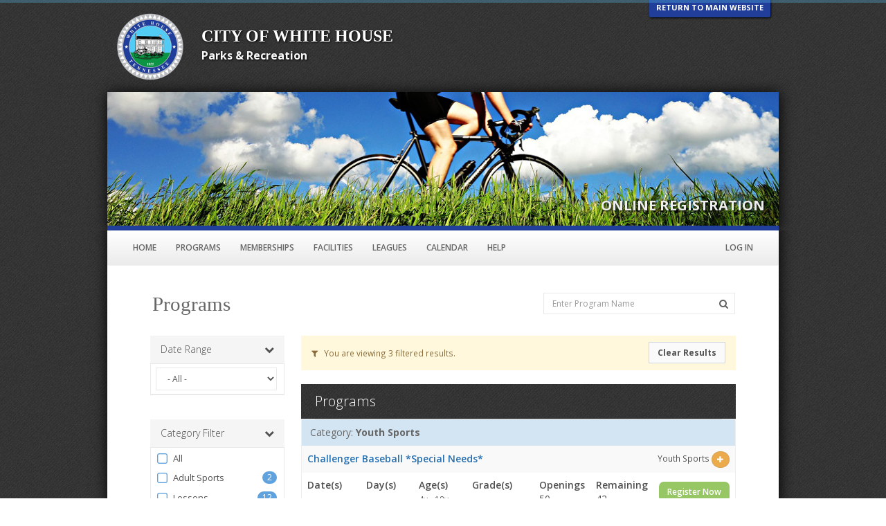

--- FILE ---
content_type: text/html; charset=utf-8
request_url: https://whparks.recdesk.com/Community/Program?category=11
body_size: 71669
content:
<!DOCTYPE html>
<html lang="en">
<head>
    <noscript>
        <meta http-equiv="refresh" content="0;url=/Community/Home/JavaScriptRequired">
    </noscript>

    <meta http-equiv="content-type" content="text/html; charset=UTF-8"><script type="text/javascript">window.NREUM||(NREUM={});NREUM.info = {"beacon":"bam.nr-data.net","errorBeacon":"bam.nr-data.net","licenseKey":"124e685bb6","applicationID":"171871940,171865490","transactionName":"NgBVY0RXDxACWhAPCw9KemF1GTERDF4WBwkiCllDRFkNDwZLSy8KBQBP","queueTime":0,"applicationTime":74,"agent":"","atts":""}</script><script type="text/javascript">(window.NREUM||(NREUM={})).init={ajax:{deny_list:["bam.nr-data.net"]},feature_flags:["soft_nav"]};(window.NREUM||(NREUM={})).loader_config={licenseKey:"124e685bb6",applicationID:"171871940",browserID:"171871961"};window.NREUM||(NREUM={}),__nr_require=function(t,e,n){function r(n){if(!e[n]){var i=e[n]={exports:{}};t[n][0].call(i.exports,function(e){var i=t[n][1][e];return r(i||e)},i,i.exports)}return e[n].exports}if("function"==typeof __nr_require)return __nr_require;for(var i=0;i<n.length;i++)r(n[i]);return r}({1:[function(t,e,n){function r(){}function i(t,e,n,r){return function(){return s.recordSupportability("API/"+e+"/called"),o(t+e,[u.now()].concat(c(arguments)),n?null:this,r),n?void 0:this}}var o=t("handle"),a=t(9),c=t(10),f=t("ee").get("tracer"),u=t("loader"),s=t(4),d=NREUM;"undefined"==typeof window.newrelic&&(newrelic=d);var p=["setPageViewName","setCustomAttribute","setErrorHandler","finished","addToTrace","inlineHit","addRelease"],l="api-",v=l+"ixn-";a(p,function(t,e){d[e]=i(l,e,!0,"api")}),d.addPageAction=i(l,"addPageAction",!0),d.setCurrentRouteName=i(l,"routeName",!0),e.exports=newrelic,d.interaction=function(){return(new r).get()};var m=r.prototype={createTracer:function(t,e){var n={},r=this,i="function"==typeof e;return o(v+"tracer",[u.now(),t,n],r),function(){if(f.emit((i?"":"no-")+"fn-start",[u.now(),r,i],n),i)try{return e.apply(this,arguments)}catch(t){throw f.emit("fn-err",[arguments,this,t],n),t}finally{f.emit("fn-end",[u.now()],n)}}}};a("actionText,setName,setAttribute,save,ignore,onEnd,getContext,end,get".split(","),function(t,e){m[e]=i(v,e)}),newrelic.noticeError=function(t,e){"string"==typeof t&&(t=new Error(t)),s.recordSupportability("API/noticeError/called"),o("err",[t,u.now(),!1,e])}},{}],2:[function(t,e,n){function r(t){if(NREUM.init){for(var e=NREUM.init,n=t.split("."),r=0;r<n.length-1;r++)if(e=e[n[r]],"object"!=typeof e)return;return e=e[n[n.length-1]]}}e.exports={getConfiguration:r}},{}],3:[function(t,e,n){var r=!1;try{var i=Object.defineProperty({},"passive",{get:function(){r=!0}});window.addEventListener("testPassive",null,i),window.removeEventListener("testPassive",null,i)}catch(o){}e.exports=function(t){return r?{passive:!0,capture:!!t}:!!t}},{}],4:[function(t,e,n){function r(t,e){var n=[a,t,{name:t},e];return o("storeMetric",n,null,"api"),n}function i(t,e){var n=[c,t,{name:t},e];return o("storeEventMetrics",n,null,"api"),n}var o=t("handle"),a="sm",c="cm";e.exports={constants:{SUPPORTABILITY_METRIC:a,CUSTOM_METRIC:c},recordSupportability:r,recordCustom:i}},{}],5:[function(t,e,n){function r(){return c.exists&&performance.now?Math.round(performance.now()):(o=Math.max((new Date).getTime(),o))-a}function i(){return o}var o=(new Date).getTime(),a=o,c=t(11);e.exports=r,e.exports.offset=a,e.exports.getLastTimestamp=i},{}],6:[function(t,e,n){function r(t,e){var n=t.getEntries();n.forEach(function(t){"first-paint"===t.name?l("timing",["fp",Math.floor(t.startTime)]):"first-contentful-paint"===t.name&&l("timing",["fcp",Math.floor(t.startTime)])})}function i(t,e){var n=t.getEntries();if(n.length>0){var r=n[n.length-1];if(u&&u<r.startTime)return;var i=[r],o=a({});o&&i.push(o),l("lcp",i)}}function o(t){t.getEntries().forEach(function(t){t.hadRecentInput||l("cls",[t])})}function a(t){var e=navigator.connection||navigator.mozConnection||navigator.webkitConnection;if(e)return e.type&&(t["net-type"]=e.type),e.effectiveType&&(t["net-etype"]=e.effectiveType),e.rtt&&(t["net-rtt"]=e.rtt),e.downlink&&(t["net-dlink"]=e.downlink),t}function c(t){if(t instanceof y&&!w){var e=Math.round(t.timeStamp),n={type:t.type};a(n),e<=v.now()?n.fid=v.now()-e:e>v.offset&&e<=Date.now()?(e-=v.offset,n.fid=v.now()-e):e=v.now(),w=!0,l("timing",["fi",e,n])}}function f(t){"hidden"===t&&(u=v.now(),l("pageHide",[u]))}if(!("init"in NREUM&&"page_view_timing"in NREUM.init&&"enabled"in NREUM.init.page_view_timing&&NREUM.init.page_view_timing.enabled===!1)){var u,s,d,p,l=t("handle"),v=t("loader"),m=t(8),g=t(3),y=NREUM.o.EV;if("PerformanceObserver"in window&&"function"==typeof window.PerformanceObserver){s=new PerformanceObserver(r);try{s.observe({entryTypes:["paint"]})}catch(h){}d=new PerformanceObserver(i);try{d.observe({entryTypes:["largest-contentful-paint"]})}catch(h){}p=new PerformanceObserver(o);try{p.observe({type:"layout-shift",buffered:!0})}catch(h){}}if("addEventListener"in document){var w=!1,b=["click","keydown","mousedown","pointerdown","touchstart"];b.forEach(function(t){document.addEventListener(t,c,g(!1))})}m(f)}},{}],7:[function(t,e,n){function r(t,e){if(!i)return!1;if(t!==i)return!1;if(!e)return!0;if(!o)return!1;for(var n=o.split("."),r=e.split("."),a=0;a<r.length;a++)if(r[a]!==n[a])return!1;return!0}var i=null,o=null,a=/Version\/(\S+)\s+Safari/;if(navigator.userAgent){var c=navigator.userAgent,f=c.match(a);f&&c.indexOf("Chrome")===-1&&c.indexOf("Chromium")===-1&&(i="Safari",o=f[1])}e.exports={agent:i,version:o,match:r}},{}],8:[function(t,e,n){function r(t){function e(){t(c&&document[c]?document[c]:document[o]?"hidden":"visible")}"addEventListener"in document&&a&&document.addEventListener(a,e,i(!1))}var i=t(3);e.exports=r;var o,a,c;"undefined"!=typeof document.hidden?(o="hidden",a="visibilitychange",c="visibilityState"):"undefined"!=typeof document.msHidden?(o="msHidden",a="msvisibilitychange"):"undefined"!=typeof document.webkitHidden&&(o="webkitHidden",a="webkitvisibilitychange",c="webkitVisibilityState")},{}],9:[function(t,e,n){function r(t,e){var n=[],r="",o=0;for(r in t)i.call(t,r)&&(n[o]=e(r,t[r]),o+=1);return n}var i=Object.prototype.hasOwnProperty;e.exports=r},{}],10:[function(t,e,n){function r(t,e,n){e||(e=0),"undefined"==typeof n&&(n=t?t.length:0);for(var r=-1,i=n-e||0,o=Array(i<0?0:i);++r<i;)o[r]=t[e+r];return o}e.exports=r},{}],11:[function(t,e,n){e.exports={exists:"undefined"!=typeof window.performance&&window.performance.timing&&"undefined"!=typeof window.performance.timing.navigationStart}},{}],ee:[function(t,e,n){function r(){}function i(t){function e(t){return t&&t instanceof r?t:t?u(t,f,a):a()}function n(n,r,i,o,a){if(a!==!1&&(a=!0),!l.aborted||o){t&&a&&t(n,r,i);for(var c=e(i),f=m(n),u=f.length,s=0;s<u;s++)f[s].apply(c,r);var p=d[w[n]];return p&&p.push([b,n,r,c]),c}}function o(t,e){h[t]=m(t).concat(e)}function v(t,e){var n=h[t];if(n)for(var r=0;r<n.length;r++)n[r]===e&&n.splice(r,1)}function m(t){return h[t]||[]}function g(t){return p[t]=p[t]||i(n)}function y(t,e){l.aborted||s(t,function(t,n){e=e||"feature",w[n]=e,e in d||(d[e]=[])})}var h={},w={},b={on:o,addEventListener:o,removeEventListener:v,emit:n,get:g,listeners:m,context:e,buffer:y,abort:c,aborted:!1};return b}function o(t){return u(t,f,a)}function a(){return new r}function c(){(d.api||d.feature)&&(l.aborted=!0,d=l.backlog={})}var f="nr@context",u=t("gos"),s=t(9),d={},p={},l=e.exports=i();e.exports.getOrSetContext=o,l.backlog=d},{}],gos:[function(t,e,n){function r(t,e,n){if(i.call(t,e))return t[e];var r=n();if(Object.defineProperty&&Object.keys)try{return Object.defineProperty(t,e,{value:r,writable:!0,enumerable:!1}),r}catch(o){}return t[e]=r,r}var i=Object.prototype.hasOwnProperty;e.exports=r},{}],handle:[function(t,e,n){function r(t,e,n,r){i.buffer([t],r),i.emit(t,e,n)}var i=t("ee").get("handle");e.exports=r,r.ee=i},{}],id:[function(t,e,n){function r(t){var e=typeof t;return!t||"object"!==e&&"function"!==e?-1:t===window?0:a(t,o,function(){return i++})}var i=1,o="nr@id",a=t("gos");e.exports=r},{}],loader:[function(t,e,n){function r(){if(!M++){var t=T.info=NREUM.info,e=m.getElementsByTagName("script")[0];if(setTimeout(u.abort,3e4),!(t&&t.licenseKey&&t.applicationID&&e))return u.abort();f(x,function(e,n){t[e]||(t[e]=n)});var n=a();c("mark",["onload",n+T.offset],null,"api"),c("timing",["load",n]);var r=m.createElement("script");0===t.agent.indexOf("http://")||0===t.agent.indexOf("https://")?r.src=t.agent:r.src=l+"://"+t.agent,e.parentNode.insertBefore(r,e)}}function i(){"complete"===m.readyState&&o()}function o(){c("mark",["domContent",a()+T.offset],null,"api")}var a=t(5),c=t("handle"),f=t(9),u=t("ee"),s=t(7),d=t(2),p=t(3),l=d.getConfiguration("ssl")===!1?"http":"https",v=window,m=v.document,g="addEventListener",y="attachEvent",h=v.XMLHttpRequest,w=h&&h.prototype,b=!1;NREUM.o={ST:setTimeout,SI:v.setImmediate,CT:clearTimeout,XHR:h,REQ:v.Request,EV:v.Event,PR:v.Promise,MO:v.MutationObserver};var E=""+location,x={beacon:"bam.nr-data.net",errorBeacon:"bam.nr-data.net",agent:"js-agent.newrelic.com/nr-1216.min.js"},O=h&&w&&w[g]&&!/CriOS/.test(navigator.userAgent),T=e.exports={offset:a.getLastTimestamp(),now:a,origin:E,features:{},xhrWrappable:O,userAgent:s,disabled:b};if(!b){t(1),t(6),m[g]?(m[g]("DOMContentLoaded",o,p(!1)),v[g]("load",r,p(!1))):(m[y]("onreadystatechange",i),v[y]("onload",r)),c("mark",["firstbyte",a.getLastTimestamp()],null,"api");var M=0}},{}],"wrap-function":[function(t,e,n){function r(t,e){function n(e,n,r,f,u){function nrWrapper(){var o,a,s,p;try{a=this,o=d(arguments),s="function"==typeof r?r(o,a):r||{}}catch(l){i([l,"",[o,a,f],s],t)}c(n+"start",[o,a,f],s,u);try{return p=e.apply(a,o)}catch(v){throw c(n+"err",[o,a,v],s,u),v}finally{c(n+"end",[o,a,p],s,u)}}return a(e)?e:(n||(n=""),nrWrapper[p]=e,o(e,nrWrapper,t),nrWrapper)}function r(t,e,r,i,o){r||(r="");var c,f,u,s="-"===r.charAt(0);for(u=0;u<e.length;u++)f=e[u],c=t[f],a(c)||(t[f]=n(c,s?f+r:r,i,f,o))}function c(n,r,o,a){if(!v||e){var c=v;v=!0;try{t.emit(n,r,o,e,a)}catch(f){i([f,n,r,o],t)}v=c}}return t||(t=s),n.inPlace=r,n.flag=p,n}function i(t,e){e||(e=s);try{e.emit("internal-error",t)}catch(n){}}function o(t,e,n){if(Object.defineProperty&&Object.keys)try{var r=Object.keys(t);return r.forEach(function(n){Object.defineProperty(e,n,{get:function(){return t[n]},set:function(e){return t[n]=e,e}})}),e}catch(o){i([o],n)}for(var a in t)l.call(t,a)&&(e[a]=t[a]);return e}function a(t){return!(t&&t instanceof Function&&t.apply&&!t[p])}function c(t,e){var n=e(t);return n[p]=t,o(t,n,s),n}function f(t,e,n){var r=t[e];t[e]=c(r,n)}function u(){for(var t=arguments.length,e=new Array(t),n=0;n<t;++n)e[n]=arguments[n];return e}var s=t("ee"),d=t(10),p="nr@original",l=Object.prototype.hasOwnProperty,v=!1;e.exports=r,e.exports.wrapFunction=c,e.exports.wrapInPlace=f,e.exports.argsToArray=u},{}]},{},["loader"]);</script>
    <meta name="viewport" content="width=device-width, initial-scale=1, maximum-scale=5">
    <title>Programs</title>

    <meta name="DESCRIPTION" content="">
    <meta name="KEYWORDS" content="">
    <meta name="GENERATOR" content="">
    <meta name="AUTHOR" content="RecDesk">
    <meta name="RESOURCE-TYPE" content="DOCUMENT">
    <meta name="DISTRIBUTION" content="GLOBAL">
    <meta name="ROBOTS" content="INDEX, FOLLOW">
    <meta name="REVISIT-AFTER" content="1 DAYS">
    <meta name="RATING" content="GENERAL">

    <link rel="shortcut icon" type="image/x-icon" href="/Community/Assets/images/favicon.ico">
    <!-- CSS -->
    <link rel="stylesheet" href="//code.jquery.com/ui/1.11.3/themes/smoothness/jquery-ui.css" />
    <link rel="stylesheet" href="/Community/Assets/nifty/css/bootstrap.min.css" />
    <link href="//fonts.googleapis.com/css?family=Open+Sans:300,400,600,700&amp;subset=latin" rel="stylesheet">
    <link href="/Community/Assets/nifty/css/nifty.min.css" rel="stylesheet">
    <link href="/Community/Assets/nifty/plugins/font-awesome/css/font-awesome.min.css" rel="stylesheet">
    <link href="/Community/Assets/nifty/plugins/animate-css/animate.min.css" rel="stylesheet">
    <link href="/Community/Assets/nifty/plugins/pace/pace.min.css" rel="stylesheet">
    <link href="/Community/Assets/nifty/plugins/switchery/switchery.min.css" rel="stylesheet">
    <link href="/Community/Assets/nifty/plugins/bootstrap-select/bootstrap-select.min.css" rel="stylesheet">
    <link href="/Community/Assets/nifty/plugins/bootstrap-datepicker/bootstrap-datepicker.css" rel="stylesheet">

    <script src="/Community/Assets/nifty/plugins/pace/pace.min.js"></script>
    <!--JavaScript-->
    
    <script src="/Community/Assets/nifty/js/jquery-3.3.1.min.js"></script>
    <script src="//code.jquery.com/ui/1.11.4/jquery-ui.min.js"></script>
    <script src="/Community/Assets/nifty/js/bootstrap.min.js"></script>
    <script src="/Community/Assets/nifty/plugins/bootstrap-datepicker/bootstrap-datepicker.js"></script>
    <script src="/Community/Assets/js/jquery.maskedinput.min.js"></script>
    <script src="/Community/Assets/nifty/plugins/fast-click/fastclick.min.js"></script>
    <script src="/Community/Assets/nifty/plugins/switchery/switchery.min.js"></script>
    <script src="/Community/Assets/nifty/plugins/bootstrap-select/bootstrap-select.min.js"></script>

    <!-- Common RecDesk CSS -->

    <link rel="stylesheet" href="/Community/Assets/css/template.css?v=1.7-012626" />
    <link rel="stylesheet" href="/Community/Assets/css/nifty-custom.css?v=1.7-012626" />

    <!-- RecDesk Custom JS -->
    <script src="/Community/Assets/js/RDCCommon.js?v=1.7-012626"></script>

        <link rel="stylesheet" href="/Community/Clients/whparks/custom.css?v=1.7-13" />



    <script src="/Community/Assets/js/polyfill/polyfill.min.js?v=1.7-012626"></script>
    <script src="/Community/Assets/js/focus-visible/focus-visible.js?v=1.7-012626"></script>
    

    
	<style>
		.filter-selected {
			font-weight: bold;
		}

		.table > tbody > .minor-row > td {
			font-size: 13px;
			border-top: none;
			padding: 1px;
		}
	</style>
    <script>

		$(document).ready(function () {
			filterPrograms();

			$(".txt-search").keyup(function () {
				$(".txt-search").val($(this).val());
			});

			$(".txt-search").keypress(function (e) {
				var code = e.keyCode || e.which;
				if (code == 13) {
					filterPrograms();
					return false;
				}
			});

			$(".filter-title").click(function () {
				$(".filter-toggle").slideToggle("slow");
			});

			$(".btn-submit").click(function () {
				filterPrograms();
			});

			$(".btn-clear").click(function (evt) {
				evt.preventDefault();
				$(".txt-search").val("");
				filterPrograms();
				$(this).parent().find(".txt-search").focus();
			});
		});

		// Ajax call
		function filterPrograms() {
			$(".loading").show();
			var filters = $("#data-filters").serializeObject();
			filters.Pagination = {
				CurrentPageIndex: 1,
				PageSize: $("#ResultsPerPage").val(),
				LoadMore: ($(window).width() < 768)
			};
			$.ajax({
				url: "/Community/Program/FilterPrograms",
				dataType: "html",
				contentType: "application/json; charset=utf-8",
				type: "POST",
				data: JSON.stringify(filters),
				success: function (data) {
					$("#data-list").html(data);
					$(".loading").hide();
				},
                error: function (exception) {
					if (exception.status == 401) {
						location.href = "/Community/Member/Login?redirect=" + rdEncodeURL(location);
					} else {
						alert("ERROR");
						$(".loading").hide();
					}
				}
			});
		}
    </script>


    <script>
		$(document).ready(function () {
			var method = "GET";
			if (method == "POST") $(this).blur();

			$("form").submit(function () {
				$("input[type=submit], button[type=submit]").attr("disabled", "disabled");
			});
		});
    </script>
</head>
<body>

        <div class="hidden-xs hidden-sm" role="banner">
            <div class="container" style="box-shadow: none; background: none;">
    <div class="row">
        <div class="col-md-6">
            <div style="padding: 15px 0;">
            <a href="/">
                <div class="logo-left" style="display: inline-block;">
                    <img src="/Community/Clients/whparks/images/logo.png" width="100px" style="margin-top: -30px" />
                </div>
                <div class="logo-right" style="display: inline-block; margin-top: 20px;">
                    <span class="org-name">
                    CITY OF WHITE HOUSE
                    </span>
                    <br/>
                    <span class="org-parks">Parks &amp; Recreation</span>    
                </div>
                
                
            </a>
            </div>
        </div>
        <div class="col-md-6">
            <div class="pull-right">
                <a href="http://www.cityofwhitehouse.com/parks" class="btm">RETURN TO MAIN WEBSITE</a>
                </div>
            
            <!--
                <div class="social-icons" style="float: right; right: 20px; top: 25px; position: absolute;">
                    <div class="follow-txt">FOLLOW US</div>
                    
                    <a href="https://www.facebook.com/" class="facebook" target="_blank"></a>
                    <a href="https://www.instagram.com/" class="instagram" target="_blank"></a>
                    <a href="https://twitter.com/" class="twitter" target="_blank"></a>
                </div>
                -->
        </div>
    </div>
</div>

<div class="container" style="position: relative; padding: 0; background: #27262a;">
            <div class="h-pic">
                ONLINE REGISTRATION
            </div>
</div>

<style>
.btm, .btm:hover {
    background: #213f9a;
    color: white;
    font-size: 11px;
    padding: 7px 10px;
    font-weight: bold;
    border-radius: 0 0 3px 3px;
    box-shadow: 1px 1px 3px #000;
}
.org-parks {
    color: #f9f9f9;
    font-size: 16px;

    text-shadow: 1px 1px 3px #000;
    font-weight: bold;
    margin-left: 20px;
}
.org-name {
    color: white;
    font-size: 24px;
    font-family: Times;
    text-transform: uppercase;
    text-shadow: 1px 1px 3px #000;
    font-weight: bold;
    margin-left: 20px;
}
.follow-txt {
    margin-bottom: 5px; 
    color: #aaa; 
    font-weight: bold; 
    font-size: 10px;
    text-shadow: 1px 1px 1px #333;
}

    .h-pic {
        height: 200px; 
        background: #f0f0f0 url(/Community/Clients/whparks/images/header.jpg) 0 0px no-repeat;
        /*position: absolute;
        top: 50px;*/
        width: 100%;
        z-index: 2;
        
        color: #eee;
        font-size: 20px;
        text-align: right;
        font-weight: bold;
        padding: 150px 20px 0 0;
        text-shadow: 1px 1px 3px #000;
        border-bottom: 7px solid #213f9a;
    }

</style>
        </div>



    <div id="container" class="effect mainnav-out footer-fixed">
<header id="navbar" class="header-member">
	<div id="navbar-container" class="boxed">

		<!--Logo & name-->
		<div class="navbar-header">
			<a href="/Community/" class="navbar-brand">
				<div class="panel panel-primary panel-colorful pull-left pad-all brand-icon-text" style="padding-left: 10px; padding-right: 10px" title="Node: RD-PROD-N16-3">rec</div>
				<!--<img src="~/Assets/images/rdlogonew400.png" alt="RecDesk" class="brand-icon">-->
				<div class="brand-title">
					<span class="brand-text">desk</span>
				</div>
			</a>

			<ul class="nav navbar-top-links pull-left">
				<li class="tgl-menu-btn visible-xs visible-sm" style="top: 0;">
					<a class="mainnav-toggle slide" href="#">
						<i class="fa fa-navicon fa-lg"></i>
					</a>
				</li>
			</ul>
		</div>

		<div class="navbar-content clearfix hidden-xs hidden-sm">
			<ul class="nav navbar-top-links pull-left">
					<li class="hidden-xs ">
						<a href="/Community/Home">Home</a>
					</li>
					<li class="hidden-xs dropdown active">
						<a href="/Community/Program" class="dropdown-toggle" data-toggle="dropdown">Programs</a>

						<div class="dropdown-menu dropdown-menu-sm with-arrow panel-default">
							<ul class="head-list">
								<li>
									<a href="/Community/Program">All
									</a>
								</li>
									<li>
										<a href="/Community/Program?category=2">
											<span class="badge badge-rd-main pull-right">2</span>
											Adult Sports
										</a>
									</li>
									<li>
										<a href="/Community/Program?category=18">
											<span class="badge badge-rd-main pull-right">12</span>
											Lessons
										</a>
									</li>
									<li>
										<a href="/Community/Program?category=12">
											<span class="badge badge-rd-main pull-right">3</span>
											Special Events
										</a>
									</li>
									<li>
										<a href="/Community/Program?category=14">
											<span class="badge badge-rd-main pull-right">1</span>
											Sponsorship Opportunity 
										</a>
									</li>
									<li>
										<a href="/Community/Program?category=11">
											<span class="badge badge-rd-main pull-right">3</span>
											Youth Sports 
										</a>
									</li>
							</ul>
						</div>
					</li>
					<li class='hidden-xs dropdown '>
						<a href="/Community/Membership" class="dropdown-toggle" data-toggle="dropdown">Memberships</a>
						<div class="dropdown-menu dropdown-menu-sm with-arrow panel-default">
							<ul class="head-list">
								<li>
									<a href="/Community/Membership">All
									</a>
								</li>
									<li>
										<a href="/Community/Membership?type=17">
											<span class="badge  badge-rd-main pull-right">4</span>
											Full Membership 
										</a>
									</li>
									<li>
										<a href="/Community/Membership?type=16">
											<span class="badge  badge-rd-main pull-right">12</span>
											Partial Membership
										</a>
									</li>
							</ul>
						</div>
					</li>
					<li class='hidden-xs dropdown '>
						<a href="/Community/Facility" class="dropdown-toggle" data-toggle="dropdown">Facilities</a>
						<div class="dropdown-menu dropdown-menu-sm with-arrow panel-default">
							<ul class="head-list">
								<li>
									<a href="/Community/Facility">All
									</a>
								</li>
									<li>
										<a href="/Community/Facility?type=4">
											<span class="badge  badge-rd-main pull-right">1</span>
											Auditorium 
										</a>
									</li>
									<li>
										<a href="/Community/Facility?type=1">
											<span class="badge  badge-rd-main pull-right">2</span>
											General
										</a>
									</li>
									<li>
										<a href="/Community/Facility?type=6">
											<span class="badge  badge-rd-main pull-right">4</span>
											Pavilion 
										</a>
									</li>
							</ul>
						</div>
					</li>
					<li class='hidden-xs dropdown '>
						<a href="/Community/League" class="dropdown-toggle" data-toggle="dropdown">Leagues</a>
						<div class="dropdown-menu dropdown-menu-sm with-arrow panel-default">
							<ul class="head-list">
								<li>
									<a href="/Community/League">Currently Running
									</a>
								</li>
									<li>
										<a href="/Community/League?category=Youth%20Sports">
											Youth Sports
										</a>
									</li>
							</ul>
						</div>
					</li>
					<li class="hidden-xs ">
						<a href="/Community/Calendar">Calendar</a>
					</li>
					<li class="hidden-xs ">
						<a href="/Community/Help">Help</a>
					</li>

			</ul>



			<ul class="nav navbar-top-links pull-right">
					<li >
						<a href="/Community/Member/Login">Log In</a>
					</li>
			</ul>


		</div>

	</div>

</header>

        <div class="boxed container" role="main">
            <div id="content-container">

                <div id="page-content">

                    


<form action="#" name="data-filters" method="post" id="data-filters">
	<div id="page-title" class="hidden-xs">
		<h1 class="page-header text-overflow">Programs</h1>

		<div class="searchbox hidden-xs">

			<div class="input-group">
				<input aria-label="Enter Program Name" class="txt-search form-control" id="ProgramName" name="ProgramName" placeholder="Enter Program Name" style="background-color: white !important;" type="text" value="" />
				<span class="input-group-btn">
					<button class="text-muted btn-submit" type="button" aria-label="Search Programs"><i class="fa fa-search"></i></button>
				</span>
			</div>
			<input id="Code" name="Code" type="hidden" value="" />

		</div>

	</div>

    <div id="page-body">
        <div class="row visible-xs">
            <div class="col-md-3">
                <div class="panel panel-rd-main" style="margin-right: 0;">
                    <div class="panel-heading">
                        <h3 class="panel-title">Programs</h3>
                    </div>
                </div>
            </div>
        </div>
        <div class="searchbox visible-xs-block" style="margin-bottom: 10px; margin-right: 0;">
            <div class="row">
                <div class="col-xs-12">
                    <div class="input-group" style="margin-right: -21px;">
                        <input class="txt-search form-control form-control-search" id="ProgramNameXS" name="ProgramNameXS" placeholder="Enter Program Name" type="text" value="" />
                        <span class="input-group-btn">
                            <button class="text-muted btn-clear" type="button"><i class="fa fa-times"></i></button>
                        </span>
                    </div>
                    <a class="btn btn-block btn-labeled rd-btn rd-btn-large fa fa-search btn-submit" style="margin-top: 5px;">Search
                    </a>
                </div>
            </div>
        </div>


        <div class="row">
            <div class="col-md-3">

                <div class="filter-container">
                    <div class="filter-xs-container visible-xs-block">
                        <div class="filter-title">
                            Filters<i class="fa fa-chevron-down pull-right"></i>&nbsp;
                        </div>
                    </div>

                    <div class="filter-toggle">

                        <style>
	.e-hidden {
		display: none;
	}

	.e-visible {
		display: block !important;
	}

	a.collapse-section {
		text-decoration: none;
	}
	
	.list-group.rd-filter-content .list-group-item,
	.rd-filter-content .textbox {
		padding: 5px 10px 5px 7px;
		border: none;
	}
		.list-group.rd-filter-content .list-group-item .form-checkbox {
			font-size: 13px;
		}
	.list-group.rd-filter-content,
	.rd-filter-content {
		border: 1px solid #e9e9e9;
		border-bottom-width: 2px;
	}
	.rd-filter-sub-items {
		border-bottom: 1px solid #e9e9e9;
		border-top: 2px solid #e9e9e9;
	}
</style>

<div class="panel-group accordion rd-filter-title" id="accordion-DateRange">
	<div class="panel panel-rd-filter">

		<div class="panel-heading">
			<h4 class="panel-title">
					<a class="rd-filter-header" data-parent="#accordion" data-toggle="collapse" href="#panel-collapse-DateRange" aria-expanded="true">
						Date Range
						<div class="pull-right">
							<i class="fa fa-chevron-down"></i>
						</div>
					</a>
			</h4>

		</div>
	</div>

	<div class="rd-filter-content collapse in" id="panel-collapse-DateRange" style="background: white;">
		<div class="textbox">
			<select class="form-control input-md filter-dropdown" name="DateRangeSelection" id="e-DateRange-selection">
				<option value="">- All -</option>
				<option value="this_week" >This Week</option>
				<option value="next_week" >Next Week</option>
				<option value="next_two_weeks" >Next Two Weeks</option>
				<option value="pick" >Pick Dates</option>
			</select>
		</div>	
		<div class="date-selection" style="display: none;">
			<div class="textbox">
				<div class="input-group">
					<span class="input-group-addon"><i class="fa fa-calendar"></i></span>
					<input type="text" class="form-control input-md filter-textbox datepicker" name="DateRangeFrom" id="e-DateRange-from" 
						autocomplete="off" value=""
						placeholder="From"/>
				</div>
			</div>
			<div class="textbox">
				<div class="input-group">
					<span class="input-group-addon"><i class="fa fa-calendar"></i></span>
					<input type="text" class="form-control input-md filter-textbox datepicker" name="DateRangeTo" id="e-DateRange-to" 
						autocomplete="off" value=""
						placeholder="To"/>
				</div>

			</div>
		</div>
	</div>
	 <script>
	     $(document).ready(function () {
	         var inputName = "DateRange";
	         $("#e-" + inputName + "-selection").change(function () {
	             dateSelectionChanged(inputName)
	         });

	         // only when value is cleared out - otherwise it gets fired 3 times
	         $("#e-" + inputName + "-to").on("change", function () {
	             if ($(this).val() == "")
	                 window["filterPrograms"]();
	         });
	         $("#e-" + inputName + "-from").on("change", function () {
	             if ($(this).val() == "")
	                 window["filterPrograms"]();
	         });

	         // this only gets fired when there is a valid date
	         $("#e-" + inputName + "-to").on("changeDate", function () {
	             window["filterPrograms"]();
	         });
	         $("#e-" + inputName + "-from").on("changeDate", function () {
	             window["filterPrograms"]();
	         });
	     });

	     if (typeof dateSelectionChanged !== "function") {
	         function dateSelectionChanged(inputName) {
	             var el = $("#e-" + inputName + "-selection");
	             var newVal = el.val();
	             if (newVal == "pick") {
	                 // show date picks
	                 el.closest(".rd-filter-content").find(".date-selection").css("display", "block");
	             } else {
	                 // hide date picks
	                 el.closest(".rd-filter-content").find(".date-selection").css("display", "none");
	                 el.closest(".rd-filter-content").find(".datepicker").val("");
	                 window["filterPrograms"]();
	             }
	         }
	     }
	 </script>
</div>

<script>


    $(document).ready(function () {


        $(".e-show-DateRange").click(function () {
            if ($(this).html() == "Show more") {
                $(".e-DateRange").addClass("e-visible");
                $(this).html("Show less");
            } else {
                $(".e-DateRange").removeClass("e-visible");
                $(this).html("Show more");
            }
        });

        $("input[name='DateRange']").click(function () {
            if ($(this).attr("type") == "text" || $(this).attr("type") == "number") return; // only for checkboxes
            // Uncheck all if filter only allows one option selected at the time
            if ($(this).data("unique") != null && $(this).data("unique").toLowerCase() == "true") {
                $("input[name='DateRange']").prop('checked', false)
					.parent('label')
                    .removeClass('active');
                $(this).prop('checked', true)
					.parent('label')
                    .addClass('active');
            }

            if ($(this).attr("id") == "e-all-DateRange" || $("input[name='DateRange']:checked").length == 0) {
                $("input[name='DateRange']:not(#e-all-DateRange)")
                    .prop('checked', false)
                    .parent('label')
                    .removeClass('active');
                $("#e-all-DateRange")
                    .prop('checked', true)
                    .parent('label')
                    .addClass('active');

                // Hide sub elements
                $("#panel-collapse-DateRange .rd-filter-sub-items").css("display", "none");

                // Uncheck sub elements
                $("#panel-collapse-DateRange .rd-filter-sub-items input[name='']")
						.prop("checked", false)
						.parent('label')
						.removeClass('active');
            } else {
                $("#e-all-DateRange")
					.prop('checked', false)
					.parent('label')
					.removeClass('active');

                // Show/hide sub elements
                $(this).closest(".e-item-container").find(".sub-items-DateRange").css("display", $(this).prop("checked") ? "block" : "none");

                // Uncheck sub elements if option was uncheched
                if ($(this).prop("checked") === false) {
                    $(this).closest(".e-item-container").find(".rd-filter-sub-items input[name='']")
						.prop("checked", false)
						.parent('label')
						.removeClass('active');
                }
            }
            window["filterPrograms"]();
        });

        $("input[name='']").click(function () {
            window["filterPrograms"]();
        });

    });
</script>



                        <style>
	.e-hidden {
		display: none;
	}

	.e-visible {
		display: block !important;
	}

	a.collapse-section {
		text-decoration: none;
	}
	
	.list-group.rd-filter-content .list-group-item,
	.rd-filter-content .textbox {
		padding: 5px 10px 5px 7px;
		border: none;
	}
		.list-group.rd-filter-content .list-group-item .form-checkbox {
			font-size: 13px;
		}
	.list-group.rd-filter-content,
	.rd-filter-content {
		border: 1px solid #e9e9e9;
		border-bottom-width: 2px;
	}
	.rd-filter-sub-items {
		border-bottom: 1px solid #e9e9e9;
		border-top: 2px solid #e9e9e9;
	}
</style>

<div class="panel-group accordion rd-filter-title" id="accordion-ProgramType">
	<div class="panel panel-rd-filter">

		<div class="panel-heading">
			<h4 class="panel-title">
					<a class="rd-filter-header" data-parent="#accordion" data-toggle="collapse" href="#panel-collapse-ProgramType" aria-expanded="true">
						Category Filter
						<div class="pull-right">
							<i class="fa fa-chevron-down"></i>
						</div>
					</a>
			</h4>

		</div>
	</div>

	<div class="list-group rd-filter-content collapse in" id="panel-collapse-ProgramType">

			<label class="list-group-item">
				<label class="form-checkbox form-icon form-primary form-text active">
					<input type="checkbox" value="0" name="ProgramType" id="e-all-ProgramType"  data-unique="False" />
					All
				</label>
			</label>

			<span class="e-item-container">
				<label class="list-group-item  e-ProgramType">
<span class='badge badge-primary'>2</span>
					<label class="form-item form-checkbox form-icon form-primary form-text text-overflow" style="display: inherit;" title="Adult Sports">
							<input type="checkbox" value="2" name="ProgramType"  data-unique="False" />

						Adult Sports
					</label>
				</label>
	  
			</span>
			<span class="e-item-container">
				<label class="list-group-item  e-ProgramType">
<span class='badge badge-primary'>12</span>
					<label class="form-item form-checkbox form-icon form-primary form-text text-overflow" style="display: inherit;" title="Lessons">
							<input type="checkbox" value="18" name="ProgramType"  data-unique="False" />

						Lessons
					</label>
				</label>
	  
			</span>
			<span class="e-item-container">
				<label class="list-group-item  e-ProgramType">
<span class='badge badge-primary'>3</span>
					<label class="form-item form-checkbox form-icon form-primary form-text text-overflow" style="display: inherit;" title="Special Events">
							<input type="checkbox" value="12" name="ProgramType"  data-unique="False" />

						Special Events
					</label>
				</label>
	  
			</span>
			<span class="e-item-container">
				<label class="list-group-item  e-ProgramType">
<span class='badge badge-primary'>1</span>
					<label class="form-item form-checkbox form-icon form-primary form-text text-overflow" style="display: inherit;" title="Sponsorship Opportunity ">
							<input type="checkbox" value="14" name="ProgramType"  data-unique="False" />

						Sponsorship Opportunity 
					</label>
				</label>
	  
			</span>
			<span class="e-item-container">
				<label class="list-group-item  e-ProgramType">
<span class='badge badge-primary'>3</span>
					<label class="form-item form-checkbox form-icon form-primary form-text text-overflow" style="display: inherit;" title="Youth Sports ">
							<input type="checkbox" value="11" name="ProgramType" checked data-unique="False" />

						Youth Sports 
					</label>
				</label>
	  
			</span>


	</div>
</div>

<script>


    $(document).ready(function () {


        $(".e-show-ProgramType").click(function () {
            if ($(this).html() == "Show more") {
                $(".e-ProgramType").addClass("e-visible");
                $(this).html("Show less");
            } else {
                $(".e-ProgramType").removeClass("e-visible");
                $(this).html("Show more");
            }
        });

        $("input[name='ProgramType']").click(function () {
            if ($(this).attr("type") == "text" || $(this).attr("type") == "number") return; // only for checkboxes
            // Uncheck all if filter only allows one option selected at the time
            if ($(this).data("unique") != null && $(this).data("unique").toLowerCase() == "true") {
                $("input[name='ProgramType']").prop('checked', false)
					.parent('label')
                    .removeClass('active');
                $(this).prop('checked', true)
					.parent('label')
                    .addClass('active');
            }

            if ($(this).attr("id") == "e-all-ProgramType" || $("input[name='ProgramType']:checked").length == 0) {
                $("input[name='ProgramType']:not(#e-all-ProgramType)")
                    .prop('checked', false)
                    .parent('label')
                    .removeClass('active');
                $("#e-all-ProgramType")
                    .prop('checked', true)
                    .parent('label')
                    .addClass('active');

                // Hide sub elements
                $("#panel-collapse-ProgramType .rd-filter-sub-items").css("display", "none");

                // Uncheck sub elements
                $("#panel-collapse-ProgramType .rd-filter-sub-items input[name='ProgramSubType']")
						.prop("checked", false)
						.parent('label')
						.removeClass('active');
            } else {
                $("#e-all-ProgramType")
					.prop('checked', false)
					.parent('label')
					.removeClass('active');

                // Show/hide sub elements
                $(this).closest(".e-item-container").find(".sub-items-ProgramType").css("display", $(this).prop("checked") ? "block" : "none");

                // Uncheck sub elements if option was uncheched
                if ($(this).prop("checked") === false) {
                    $(this).closest(".e-item-container").find(".rd-filter-sub-items input[name='ProgramSubType']")
						.prop("checked", false)
						.parent('label')
						.removeClass('active');
                }
            }
            window["filterPrograms"]();
        });

        $("input[name='ProgramSubType']").click(function () {
            window["filterPrograms"]();
        });

    });
</script>



                        <style>
	.e-hidden {
		display: none;
	}

	.e-visible {
		display: block !important;
	}

	a.collapse-section {
		text-decoration: none;
	}
	
	.list-group.rd-filter-content .list-group-item,
	.rd-filter-content .textbox {
		padding: 5px 10px 5px 7px;
		border: none;
	}
		.list-group.rd-filter-content .list-group-item .form-checkbox {
			font-size: 13px;
		}
	.list-group.rd-filter-content,
	.rd-filter-content {
		border: 1px solid #e9e9e9;
		border-bottom-width: 2px;
	}
	.rd-filter-sub-items {
		border-bottom: 1px solid #e9e9e9;
		border-top: 2px solid #e9e9e9;
	}
</style>

<div class="panel-group accordion rd-filter-title" id="accordion-Age">
	<div class="panel panel-rd-filter">

		<div class="panel-heading">
			<h4 class="panel-title">
					<a class="rd-filter-header" data-parent="#accordion" data-toggle="collapse" href="#panel-collapse-Age" aria-expanded="true">
						Registrant Age
						<div class="pull-right">
							<i class="fa fa-chevron-down"></i>
						</div>
					</a>
			</h4>

		</div>
	</div>

        <div class="list-group rd-filter-content collapse in" id="panel-collapse-Age">
            <div class="list-group-item">
                <label for="e-Age">Age (years)</label>
                <input type="number" min="0" max="120" class="form-control input-md filter-textbox" name="Age" id="e-Age" autocomplete="off" value="" />
            </div>
		</div>
        <script>
            $(document).ready(function () {
                var inputName = "Age";
                
            	// Try to filter when number changes
            	var inputTimer;
            	$("#e-" + inputName).on("change", function () {
            		clearTimeout(inputTimer);
            		inputTimer = setTimeout(function () {
            			window["filterPrograms"]();
					}, 300);
                });

                // input type="number" also allows + sign (107 and 187), - sign (109 and 189), and  "e" (69)
                $("#e-" + inputName).on("keydown", function (e) {
                	if (e.keyCode === 69 || e.keyCode === 107 || e.keyCode === 187 || e.keyCode === 109 || e.keyCode === 189 ||
						(e.key === "." || e.keyCode === 190))
                        return false;
                });

                // Try to filter when pressing enter
                $("#e-" + inputName).on("keyup", function (e) {
                	if (e.key === 'Enter' || e.keyCode === 13) {
                		clearTimeout(inputTimer);
                		inputTimer = setTimeout(function () {
                			window["filterPrograms"]();
            		}, 300);
                    }
                });
            });
        </script>
</div>

<script>


    $(document).ready(function () {


        $(".e-show-Age").click(function () {
            if ($(this).html() == "Show more") {
                $(".e-Age").addClass("e-visible");
                $(this).html("Show less");
            } else {
                $(".e-Age").removeClass("e-visible");
                $(this).html("Show more");
            }
        });

        $("input[name='Age']").click(function () {
            if ($(this).attr("type") == "text" || $(this).attr("type") == "number") return; // only for checkboxes
            // Uncheck all if filter only allows one option selected at the time
            if ($(this).data("unique") != null && $(this).data("unique").toLowerCase() == "true") {
                $("input[name='Age']").prop('checked', false)
					.parent('label')
                    .removeClass('active');
                $(this).prop('checked', true)
					.parent('label')
                    .addClass('active');
            }

            if ($(this).attr("id") == "e-all-Age" || $("input[name='Age']:checked").length == 0) {
                $("input[name='Age']:not(#e-all-Age)")
                    .prop('checked', false)
                    .parent('label')
                    .removeClass('active');
                $("#e-all-Age")
                    .prop('checked', true)
                    .parent('label')
                    .addClass('active');

                // Hide sub elements
                $("#panel-collapse-Age .rd-filter-sub-items").css("display", "none");

                // Uncheck sub elements
                $("#panel-collapse-Age .rd-filter-sub-items input[name='']")
						.prop("checked", false)
						.parent('label')
						.removeClass('active');
            } else {
                $("#e-all-Age")
					.prop('checked', false)
					.parent('label')
					.removeClass('active');

                // Show/hide sub elements
                $(this).closest(".e-item-container").find(".sub-items-Age").css("display", $(this).prop("checked") ? "block" : "none");

                // Uncheck sub elements if option was uncheched
                if ($(this).prop("checked") === false) {
                    $(this).closest(".e-item-container").find(".rd-filter-sub-items input[name='']")
						.prop("checked", false)
						.parent('label')
						.removeClass('active');
                }
            }
            window["filterPrograms"]();
        });

        $("input[name='']").click(function () {
            window["filterPrograms"]();
        });

    });
</script>



                        <style>
	.e-hidden {
		display: none;
	}

	.e-visible {
		display: block !important;
	}

	a.collapse-section {
		text-decoration: none;
	}
	
	.list-group.rd-filter-content .list-group-item,
	.rd-filter-content .textbox {
		padding: 5px 10px 5px 7px;
		border: none;
	}
		.list-group.rd-filter-content .list-group-item .form-checkbox {
			font-size: 13px;
		}
	.list-group.rd-filter-content,
	.rd-filter-content {
		border: 1px solid #e9e9e9;
		border-bottom-width: 2px;
	}
	.rd-filter-sub-items {
		border-bottom: 1px solid #e9e9e9;
		border-top: 2px solid #e9e9e9;
	}
</style>

<div class="panel-group accordion rd-filter-title" id="accordion-Facility">
	<div class="panel panel-rd-filter">

		<div class="panel-heading">
			<h4 class="panel-title">
					<a class="rd-filter-header" data-parent="#accordion" data-toggle="collapse" href="#panel-collapse-Facility" aria-expanded="true">
						Location Filter
						<div class="pull-right">
							<i class="fa fa-chevron-down"></i>
						</div>
					</a>
			</h4>

		</div>
	</div>

	<div class="list-group rd-filter-content collapse in" id="panel-collapse-Facility">

			<label class="list-group-item">
				<label class="form-checkbox form-icon form-primary form-text active">
					<input type="checkbox" value="0" name="Facility" id="e-all-Facility" checked data-unique="False" />
					All
				</label>
			</label>



	</div>
</div>

<script>


    $(document).ready(function () {


        $(".e-show-Facility").click(function () {
            if ($(this).html() == "Show more") {
                $(".e-Facility").addClass("e-visible");
                $(this).html("Show less");
            } else {
                $(".e-Facility").removeClass("e-visible");
                $(this).html("Show more");
            }
        });

        $("input[name='Facility']").click(function () {
            if ($(this).attr("type") == "text" || $(this).attr("type") == "number") return; // only for checkboxes
            // Uncheck all if filter only allows one option selected at the time
            if ($(this).data("unique") != null && $(this).data("unique").toLowerCase() == "true") {
                $("input[name='Facility']").prop('checked', false)
					.parent('label')
                    .removeClass('active');
                $(this).prop('checked', true)
					.parent('label')
                    .addClass('active');
            }

            if ($(this).attr("id") == "e-all-Facility" || $("input[name='Facility']:checked").length == 0) {
                $("input[name='Facility']:not(#e-all-Facility)")
                    .prop('checked', false)
                    .parent('label')
                    .removeClass('active');
                $("#e-all-Facility")
                    .prop('checked', true)
                    .parent('label')
                    .addClass('active');

                // Hide sub elements
                $("#panel-collapse-Facility .rd-filter-sub-items").css("display", "none");

                // Uncheck sub elements
                $("#panel-collapse-Facility .rd-filter-sub-items input[name='']")
						.prop("checked", false)
						.parent('label')
						.removeClass('active');
            } else {
                $("#e-all-Facility")
					.prop('checked', false)
					.parent('label')
					.removeClass('active');

                // Show/hide sub elements
                $(this).closest(".e-item-container").find(".sub-items-Facility").css("display", $(this).prop("checked") ? "block" : "none");

                // Uncheck sub elements if option was uncheched
                if ($(this).prop("checked") === false) {
                    $(this).closest(".e-item-container").find(".rd-filter-sub-items input[name='']")
						.prop("checked", false)
						.parent('label')
						.removeClass('active');
                }
            }
            window["filterPrograms"]();
        });

        $("input[name='']").click(function () {
            window["filterPrograms"]();
        });

    });
</script>



                        <style>
	.e-hidden {
		display: none;
	}

	.e-visible {
		display: block !important;
	}

	a.collapse-section {
		text-decoration: none;
	}
	
	.list-group.rd-filter-content .list-group-item,
	.rd-filter-content .textbox {
		padding: 5px 10px 5px 7px;
		border: none;
	}
		.list-group.rd-filter-content .list-group-item .form-checkbox {
			font-size: 13px;
		}
	.list-group.rd-filter-content,
	.rd-filter-content {
		border: 1px solid #e9e9e9;
		border-bottom-width: 2px;
	}
	.rd-filter-sub-items {
		border-bottom: 1px solid #e9e9e9;
		border-top: 2px solid #e9e9e9;
	}
</style>

<div class="panel-group accordion rd-filter-title" id="accordion-Days">
	<div class="panel panel-rd-filter">

		<div class="panel-heading">
			<h4 class="panel-title">
					<a class="rd-filter-header" data-parent="#accordion" data-toggle="collapse" href="#panel-collapse-Days" aria-expanded="true">
						Days
						<div class="pull-right">
							<i class="fa fa-chevron-down"></i>
						</div>
					</a>
			</h4>

		</div>
	</div>

	<div class="list-group rd-filter-content collapse in" id="panel-collapse-Days">

			<label class="list-group-item">
				<label class="form-checkbox form-icon form-primary form-text active">
					<input type="checkbox" value="0" name="Days" id="e-all-Days" checked data-unique="False" />
					All
				</label>
			</label>

			<span class="e-item-container">
				<label class="list-group-item  e-Days">

					<label class="form-item form-checkbox form-icon form-primary form-text text-overflow" style="display: inherit;" title="Sunday">
							<input type="checkbox" value="1" name="Days"  data-unique="False" />

						Sunday
					</label>
				</label>
	  
			</span>
			<span class="e-item-container">
				<label class="list-group-item  e-Days">

					<label class="form-item form-checkbox form-icon form-primary form-text text-overflow" style="display: inherit;" title="Monday">
							<input type="checkbox" value="2" name="Days"  data-unique="False" />

						Monday
					</label>
				</label>
	  
			</span>
			<span class="e-item-container">
				<label class="list-group-item  e-Days">

					<label class="form-item form-checkbox form-icon form-primary form-text text-overflow" style="display: inherit;" title="Tuesday">
							<input type="checkbox" value="3" name="Days"  data-unique="False" />

						Tuesday
					</label>
				</label>
	  
			</span>
			<span class="e-item-container">
				<label class="list-group-item  e-Days">

					<label class="form-item form-checkbox form-icon form-primary form-text text-overflow" style="display: inherit;" title="Wednesday">
							<input type="checkbox" value="4" name="Days"  data-unique="False" />

						Wednesday
					</label>
				</label>
	  
			</span>
			<span class="e-item-container">
				<label class="list-group-item  e-Days">

					<label class="form-item form-checkbox form-icon form-primary form-text text-overflow" style="display: inherit;" title="Thursday">
							<input type="checkbox" value="5" name="Days"  data-unique="False" />

						Thursday
					</label>
				</label>
	  
			</span>
			<span class="e-item-container">
				<label class="list-group-item  e-Days">

					<label class="form-item form-checkbox form-icon form-primary form-text text-overflow" style="display: inherit;" title="Friday">
							<input type="checkbox" value="6" name="Days"  data-unique="False" />

						Friday
					</label>
				</label>
	  
			</span>
			<span class="e-item-container">
				<label class="list-group-item  e-Days">

					<label class="form-item form-checkbox form-icon form-primary form-text text-overflow" style="display: inherit;" title="Saturday">
							<input type="checkbox" value="7" name="Days"  data-unique="False" />

						Saturday
					</label>
				</label>
	  
			</span>


	</div>
</div>

<script>


    $(document).ready(function () {


        $(".e-show-Days").click(function () {
            if ($(this).html() == "Show more") {
                $(".e-Days").addClass("e-visible");
                $(this).html("Show less");
            } else {
                $(".e-Days").removeClass("e-visible");
                $(this).html("Show more");
            }
        });

        $("input[name='Days']").click(function () {
            if ($(this).attr("type") == "text" || $(this).attr("type") == "number") return; // only for checkboxes
            // Uncheck all if filter only allows one option selected at the time
            if ($(this).data("unique") != null && $(this).data("unique").toLowerCase() == "true") {
                $("input[name='Days']").prop('checked', false)
					.parent('label')
                    .removeClass('active');
                $(this).prop('checked', true)
					.parent('label')
                    .addClass('active');
            }

            if ($(this).attr("id") == "e-all-Days" || $("input[name='Days']:checked").length == 0) {
                $("input[name='Days']:not(#e-all-Days)")
                    .prop('checked', false)
                    .parent('label')
                    .removeClass('active');
                $("#e-all-Days")
                    .prop('checked', true)
                    .parent('label')
                    .addClass('active');

                // Hide sub elements
                $("#panel-collapse-Days .rd-filter-sub-items").css("display", "none");

                // Uncheck sub elements
                $("#panel-collapse-Days .rd-filter-sub-items input[name='']")
						.prop("checked", false)
						.parent('label')
						.removeClass('active');
            } else {
                $("#e-all-Days")
					.prop('checked', false)
					.parent('label')
					.removeClass('active');

                // Show/hide sub elements
                $(this).closest(".e-item-container").find(".sub-items-Days").css("display", $(this).prop("checked") ? "block" : "none");

                // Uncheck sub elements if option was uncheched
                if ($(this).prop("checked") === false) {
                    $(this).closest(".e-item-container").find(".rd-filter-sub-items input[name='']")
						.prop("checked", false)
						.parent('label')
						.removeClass('active');
                }
            }
            window["filterPrograms"]();
        });

        $("input[name='']").click(function () {
            window["filterPrograms"]();
        });

    });
</script>

                    </div>
                </div>

            </div>


            <div class="col-md-9">
                
                

                <div id="data-list">
                    
    <p class="alert alert-info" style="background: #fff8dc; color: #8a6d3b; padding-right: 15px;">
        <small>
            <i class="fa fa-filter"></i>&nbsp;&nbsp;
            You are viewing 0 filtered results.
            <a href="/Community/Program/ClearFilters" class="btn btn-default pull-right" style="margin-top: -6px; font-weight: bold;">Clear Results</a>
        </small>
    </p>


<div class="panel panel-rd-main">
    <div class="panel-heading hidden-xs">
        <h3 class="panel-title">Programs</h3>
    </div>

    <div class="results">
        <div class="loading">
            <div class="loading-bg text-center">
                <i class="fa fa-spinner fa-spin"></i>&nbsp;&nbsp;<span>Loading...</span>
            </div>
        </div>

        <table class="table table-vcenter mar-no">
            <tbody>


            </tbody>
        </table>

            <div class="text-center" style="font-size: 100px; color: #f0f0f0; margin-bottom: 20px;">
                <i class="fa fa-search"></i>
                <div class="text-thin" style="font-size: 30px; text-shadow: 1px 1px #f0f0f0; color: #ddd;">No results found</div>
            </div>
            <div class="text-center pad-btm">
                <a href="/Community/Program" class="text-primary text-semibold" style="font-size: 14px; opacity: 0.8;">Reset filters</a>
            </div>
    </div>
</div>

<script>
	$(document).ready(function () {
		$('.btn-waitlist').click(function () {
			var program_id = $(this).data('program-id');
			var household_id = $(this).data('household-id');

			if (household_id == "") {
				location.href = "/Community/Member/Login?redirect=" + rdEncodeURL(location);
				return;
			}

			$.ajax({
				url: "/Community/Program/WaitList",
				dataType: "html",
				contentType: "application/json; charset=utf-8",
				type: "POST",
				data: JSON.stringify({ programId: program_id, householdId: household_id }),
				success: function (data) {
					$("#waitlist-modal").html(data);
					$('#waitlist-modal').modal('show');
				},
                error: function (exception) {
					if (exception.status == 401) {
						location.href = "/Community/Member/Login?redirect=" + rdEncodeURL(location);
					} else {
						alert("Couldn't load wait list form");
					}
				}
			});
		});
	});
</script>

<div class="modal fade" id="waitlist-modal" tabindex="-1" role="dialog" aria-labelledby="modalLabel"></div>

<script>
	$(document).ready(function () {
		$(".rd-btn-pre-cart-plus").click(function () {
			addToPreCart($(this).data("type"), $(this).data("id"), $(this).data("description"));
			// change colors
			$(this).closest("tr").addClass("rd-item-selected")
				.next().addClass("rd-item-selected-info")
				.next().addClass("rd-item-selected-info");
			$(this).closest("tr").find(".rd-btn-pre-cart-minus").css("display", "inline-block");
			$(this).css("display", "none");

			// if it is in a modal (calendar)
			var isModal = $(this).closest(".modal-footer").length > 0;
			if (isModal)
				$(this).closest(".modal-footer").find(".rd-btn-pre-cart-minus").css("display", "inline-block");
		});

		$(".rd-btn-pre-cart-minus").click(function () {
			removeFromPreCart($(this).data("type"), $(this).data("id"), $(this).data("description"));
			// change colors
			$(this).closest("tr").removeClass("rd-item-selected")
				.next().removeClass("rd-item-selected-info")
				.next().removeClass("rd-item-selected-info");
			$(this).closest("tr").find(".rd-btn-pre-cart-plus").css("display", "inline-block");
			$(this).css("display", "none");

			// if it is in a modal (calendar)
			var isModal = $(this).closest(".modal-footer").length > 0;
			if (isModal)
				$(this).closest(".modal-footer").find(".rd-btn-pre-cart-plus").css("display", "inline-block");
		});

		
	});

	// This function should be available from ALL item lists
	function addToPreCart(type, id, description) {
		if (type == null || id == null || description == null) {
			alert("Error: Can't add to pre cart");
			return;
		}

		$.ajax({
			url: "/Community/PreCart/AddToPreCart",
			dataType: "json",
			contentType: "application/json; charset=utf-8",
			type: "POST",
			data: JSON.stringify({ Type: type, Id: id, Description: description }),
			success: function (data) {
				renderPreCart(data);
			},
			error: function () {
				alert("Couldn't add to pre cart. Please try again later");
			}
		});
	}

	function removeFromPreCart(type, id, description) {
		if (type == null || id == null || description == null) {
			alert("Error: Can't remove from pre cart");
			return;
		}

		$.ajax({
			url: "/Community/PreCart/RemoveFromPreCart",
			dataType: "json",
			contentType: "application/json; charset=utf-8",
			type: "POST",
			data: JSON.stringify({ Type: type, Id: id, Description: description }),
			success: function (data) {
				renderPreCart(data);
			},
			error: function () {
				alert("Couldn't remove from pre cart. Please try again later");
			}
		});
	}
</script>



                </div>
                
                 

            </div>
        </div>

    </div>

</form>




                </div>
            </div>

<div class="visible-xs visible-sm">
	<nav id="mainnav-container">
		<div id="mainnav">

			<!--Menu-->
			<!--================================-->
			<div id="mainnav-menu-wrap">
				<div class="nano has-scrollbar">
					<div class="nano-content" tabindex="0" style="right: -17px;">
						<ul id="mainnav-menu" class="list-group">

							<!--Menu list item-->

							<!-- Home (always visible on mobile) -->
							<li class=''>
								<a href="/Community/Home">
									<i class="fa fa-home"></i>
									<span class="menu-title" style="font-weight: 600; color: #fff">Home
									</span>
								</a>
							</li>
							<li class="list-divider"></li>

								<li class='active-sub'>
									<a href="#">
										<i class="fa fa-th"></i>
										<span class="menu-title">Programs</span>
										<i class="arrow"></i>
									</a>

									<ul class="collapse" aria-expanded="false" style="height: 0px;">
										<li>
											<a href="/Community/Program">All</a>
										</li>
											<li>
												<a href="/Community/Program?category=2">
													<span class="badge badge-warning pull-right">2</span>
													Adult Sports
												</a>
											</li>
											<li>
												<a href="/Community/Program?category=18">
													<span class="badge badge-warning pull-right">12</span>
													Lessons
												</a>
											</li>
											<li>
												<a href="/Community/Program?category=12">
													<span class="badge badge-warning pull-right">3</span>
													Special Events
												</a>
											</li>
											<li>
												<a href="/Community/Program?category=14">
													<span class="badge badge-warning pull-right">1</span>
													Sponsorship Opportunity 
												</a>
											</li>
											<li>
												<a href="/Community/Program?category=11">
													<span class="badge badge-warning pull-right">3</span>
													Youth Sports 
												</a>
											</li>
									</ul>
								</li>
								<li class=''>
									<a href="#">
										<i class="fa fa-check-square"></i>
										<span class="menu-title">Memberships</span>
										<i class="arrow"></i>
									</a>

									<ul class="collapse" aria-expanded="false" style="height: 0px;">
										<li>
											<a href="/Community/Membership">All</a>
										</li>
											<li>
												<a href="/Community/Membership?type=17">
													<span class="badge badge-warning pull-right">4</span>
													Full Membership 
												</a>
											</li>
											<li>
												<a href="/Community/Membership?type=16">
													<span class="badge badge-warning pull-right">12</span>
													Partial Membership
												</a>
											</li>
									</ul>
								</li>
								<li class=''>
									<a href="#">
										<i class="fa fa-building-o"></i>
										<span class="menu-title">Facilities</span>
										<i class="arrow"></i>
									</a>

									<ul class="collapse" aria-expanded="false" style="height: 0px;">
										<li>
											<a href="/Community/Facility">All</a>
										</li>
											<li>
												<a href="/Community/Facility?type=4">
													<span class="badge badge-warning pull-right">1</span>
													Auditorium 
												</a>
											</li>
											<li>
												<a href="/Community/Facility?type=1">
													<span class="badge badge-warning pull-right">2</span>
													General
												</a>
											</li>
											<li>
												<a href="/Community/Facility?type=6">
													<span class="badge badge-warning pull-right">4</span>
													Pavilion 
												</a>
											</li>
									</ul>
								</li>
								<li class=''>
									<a href="#">
										<i class="fa fa-group"></i>
										<span class="menu-title">Leagues</span>
										<i class="arrow"></i>
									</a>

									<ul class="collapse" aria-expanded="false" style="height: 0px;">
										<li>
											<a href="/Community/League">All</a>
										</li>
											<li>
												<a href="/Community/League?category=Youth%20Sports">
													Youth Sports
												</a>
											</li>
									</ul>
								</li>
								<li class=''>
									<a href="/Community/Calendar" data-original-title="" title="">
										<i class="fa fa-calendar"></i>
										<span class="menu-title">Calendar</span>
									</a>
								</li>
								<li class=''>
									<a href="/Community/Help" data-original-title="" title="">
										<i class="fa fa-calendar"></i>
										<span class="menu-title">Help</span>
									</a>
								</li>

							<li class="list-divider"></li>
								<li class="">
									<a href="/Community/Member/Login" data-original-title="" title="">
										<i class="fa fa-lock"></i>
										<span class="menu-title">Log in
										</span>
									</a>
								</li>
																				</ul>


					</div>
					<div class="nano-pane" style="display: none;">
						<div class="nano-slider" style="height: 20px; transform: translate(0px, 0px);"></div>
					</div>
				</div>
			</div>
			<!--================================-->
			<!--End menu-->

		</div>
	</nav>
</div>
        </div>

        <div class="container-fluid">

            <div id="footer" class="visible-xs text-center" style="padding-left: 5px;padding-right: 5px">
    <div class="" style="font-size: 14px"><icon class="fa fa-map-marker"></icon>&nbsp;White House Parks &amp; Recreation</div>
    <!--<p>© 2016 RecDesk</p>-->
</div>

            

                <div class="hidden-xs hidden-sm">
                    <div class="footer-container">
    <div class="row">
        <div class="col-md-6">
            
        </div>
        <div class="col-md-6">
            <div class="text-right footer-content">
        		POWERED BY
        		<a href="http://www.recdesk.com" target="_blank">
        			<img src="/Community/Assets/images/smalllogowhite.png" class="footer-logo" />
        		</a>
        	</div>
        </div>
    </div>

</div>

<style>
	.footer-container {
	    width: 970px;
	    margin: 0 auto 20px;
	    background: #2a2a2a;
	    border-top: 5px solid #213f9a;
	    box-shadow: 1px 1px 0px #000000;
	}

	.footer-content {
		padding: 10px 20px;
		color: #fff;
		font-size: 10px;
		line-height: 18px;
		text-shadow: 1px 1px 1px #333;
		font-weight: bold;
	}

	.footer-logo {
		height: 18px;
	}
</style>

                </div>
        </div>

    </div>


    <!-- Pre Cart -->

<div id="rd-pre-cart" style="display: none;">
	<div class="row">
		<div class="col-md-4 col-xs-6">
			<span id="rd-pre-cart-items">
			</span>
		</div>
	<div class="col-md-8 col-xs-6" style="padding: 0;">
		<button type="button" id="rd-add-pre-cart" class="btn btn-md btn-warning" style="font-weight: bold; border-radius: 7px;">Add to Cart</button>
		<button type="button" id="rd-clear-pre-cart" class="btn btn-md btn-default" style="border-radius: 7px;">Clear All</button>
	</div>
	</div>
</div>

<script>
	$(document).ready(function () {
		$("#rd-clear-pre-cart").click(function () {
			clearPreCart();
		});

		$("#rd-add-pre-cart").click(function () {
			location.href = "/Community/PreCart/AssignSelectedItems";
		});
	});

	function clearPreCart() {
		$.ajax({
			url: "/Community/PreCart/ClearPreCart",
			dataType: "json",
			contentType: "application/json; charset=utf-8",
			type: "POST",
			data: JSON.stringify({}),
			success: function (data) {
				renderPreCart();
			},
			error: function () {
				alert("Couldn't clear pre cart. Please try again later");
			}
		});
	}

	function renderPreCart(items) {
		// clear all
		if (items == null || items.length == 0) {
			if ($("#rd-pre-cart").css("display") == "block")
				$("#rd-pre-cart").slideToggle(); // hide
			$("#rd-pre-cart-items").html("");
			$(".rd-item-selected").removeClass("rd-item-selected")
			$(".rd-item-selected-info").removeClass("rd-item-selected-info");
			$(".rd-btn-pre-cart-plus").css("display", "inline-block");
			$(".rd-btn-pre-cart-minus").css("display", "none");
			return;
		}

		// show pre cart div
		if ($("#rd-pre-cart").css("display") == "none")
			$("#rd-pre-cart").slideToggle(); // show
		$("#rd-pre-cart-items").html(items.length == 1 ? "1 program selected" : items.length + " programs selected");
	}

	// Hides pre cart bar on current page
	function hidePreCartBar() {
		$("#rd-pre-cart").css("display", "none");
	}
	function showPreCartBar() {
		$("#rd-pre-cart").css("display", "block");
	}
</script>

<!-- / End Pre Cart -->

    <!-- Nifty JS (must be at the bottom of the page) -->
    <script src="/Community/Assets/nifty/js/nifty.min.js"></script>

    <!-- Allows to determine size of the screen/device -->
    <div class="device-xs visible-xs" style="height: 0;"></div>
    <div class="device-sm visible-sm" style="height: 0;"></div>
    <div class="device-md visible-md" style="height: 0;"></div>
    <div class="device-lg visible-lg" style="height: 0;"></div>

    <script>
        (function (i, s, o, g, r, a, m) {
            i['GoogleAnalyticsObject'] = r; i[r] = i[r] || function () {
                (i[r].q = i[r].q || []).push(arguments)
            }, i[r].l = 1 * new Date(); a = s.createElement(o),
                m = s.getElementsByTagName(o)[0]; a.async = 1; a.src = g; m.parentNode.insertBefore(a, m)
        })(window, document, 'script', 'https://www.google-analytics.com/analytics.js', 'ga');

        ga('create', 'UA-77487737-1', 'auto');
        ga('send', 'pageview');

    </script>

    <div id="fb-root"></div>

    <script>
        (function (d, s, id) {
            var js, fjs = d.getElementsByTagName(s)[0];
            if (d.getElementById(id)) return;
            js = d.createElement(s); js.id = id;
            js.src = "//connect.facebook.net/en_US/all.js#xfbml=1&version=v2.6";
            fjs.parentNode.insertBefore(js, fjs);
        }(document, 'script', 'facebook-jssdk'));
    </script>
</body>
</html>


--- FILE ---
content_type: text/html; charset=utf-8
request_url: https://whparks.recdesk.com/Community/Program/FilterPrograms
body_size: 23756
content:

    <p class="alert alert-info" style="background: #fff8dc; color: #8a6d3b; padding-right: 15px;">
        <small>
            <i class="fa fa-filter"></i>&nbsp;&nbsp;
            You are viewing 3 filtered results.
            <a href="/Community/Program/ClearFilters" class="btn btn-default pull-right" style="margin-top: -6px; font-weight: bold;">Clear Results</a>
        </small>
    </p>


<div class="panel panel-rd-main">
    <div class="panel-heading hidden-xs">
        <h3 class="panel-title">Programs</h3>
    </div>

    <div class="results">
        <div class="loading">
            <div class="loading-bg text-center">
                <i class="fa fa-spinner fa-spin"></i>&nbsp;&nbsp;<span>Loading...</span>
            </div>
        </div>

        <table class="table table-vcenter mar-no">
            <tbody>

                        <tr>
                            <td colspan="7" class="category-header">
                                &nbsp;Category:&nbsp;<strong>Youth Sports </strong>
                            </td>
                        </tr>
                    <tr class="sub-category-header ">
                        <td colspan="4">
                            <a href="/Community/Program/Detail?programId=315" class="text-semibold text-primary">
                                Challenger Baseball *Special Needs*
                            </a>
                        </td>
                        <td class="text-right" colspan="3">
                            <small>Youth Sports </small>
                                <a href="javascript:;" class="btn btn-icon btn-circle fa fa-plus btn-success rd-btn-pre-cart-plus" title="Select this item" aria-label="Select this item" data-type="PGM" data-id="315" data-description="Challenger Baseball *Special Needs*"
                                   style="font-size: 11px; padding: 4px 4px 2px 4px; background: #ebaa4b; border-color: #d8a253; color: white;
									display: inline-block;"></a>
                                <a href="javascript:;" class="btn btn-icon btn-circle fa fa-minus btn-success rd-btn-pre-cart-minus" title="Remove this item" aria-label="Remove this item" data-type="PGM" data-id="315" data-description="Challenger Baseball *Special Needs*"
                                   style="font-size: 11px; padding: 4px 4px 2px 4px; background: white; color: #97c664 !important;
									display: none;"></a>
                        </td>
                    </tr>
                    <tr class="hidden-xs no-border ">
                        <td>
                            <span class="text-semibold">Date(s)</span>
                            <br />
                            <small class="text-muted">-</small>
                        </td>
                        <td>
                            <span class="text-semibold">Day(s)</span>
                            <br />
                            <small class="text-muted">-</small>
                        </td>
                        <td>
                            <span class="text-semibold">Age(s)</span>
                            <br />
                            <small class="text-muted">
                                    <span>4y - 18y</span>
                            </small>
                        </td>
                        <td>
                            <span class="text-semibold">Grade(s)</span>
                            <br />
                            <small class="text-muted">
                                    <span aria-hidden="true">-</span>
                                    <span class="sr-only">Not specified</span>
                        </td>
                        <td>
                                <span class="text-semibold">Openings</span>
                                <br />
50                        </td>
                        <td>
                                <span class="text-semibold">Remaining</span>
                                <br />
42                        </td>
                        <td class="text-right">
                                <a href="/Community/Program/Register?programId=315" class="btn rd-btn text-semibold">Register Now</a>
                                                    </td>
                    </tr>
                    <tr class="visible-xs no-border ">
                        <td colspan="7">
                            <table class="table" style="margin: 0; background: transparent;">
                                <tr>
                                    <td width="20%" style="padding: 1px 8px;"><strong>Date(s):</strong></td>
                                    <td style="padding: 1px 8px;">
                                        -
                                    </td>
                                </tr>
                                <tr>
                                    <td style="padding: 1px 8px;"><strong>Day(s):</strong></td>
                                    <td style="padding: 1px 8px;">-</td>
                                </tr>
                                <tr>
                                    <td style="padding: 1px 8px;"><strong>Age(s):</strong></td>
                                    <td style="padding: 1px 8px;">4y - 18y</td>
                                </tr>
                                <tr>
                                    <td style="padding: 1px 8px;"><strong>Grade(s):</strong></td>
                                    <td style="padding: 1px 8px;"></td>
                                </tr>
                                <tr>
                                    <td style="padding: 1px 8px;">
<strong>Openings:</strong>                                </td>
                                <td style="padding: 1px 8px;">
50                            </td>
                        </tr>
                        <tr>
                            <td style="padding: 1px 8px;">
<strong>Remaining:</strong>                        </td>
                        <td style="padding: 1px 8px;">
42                    </td>
                </tr>
                <tr>
                    <td colspan="2" style="padding: 1px 8px;">
                        <div class="pull-right">
                                <a href="/Community/Program/Register?programId=315" class="btn rd-btn text-semibold">Register Now</a>
                                                    </div>
                    </td>
                </tr>
            </table>
        </td>
    </tr>
                    <tr class="sub-category-header ">
                        <td colspan="4">
                            <a href="/Community/Program/Detail?programId=314" class="text-semibold text-primary">
                                Girl&#39;s Spring Volleyball: 3rd-5th Grade Division
                            </a>
                        </td>
                        <td class="text-right" colspan="3">
                            <small>Youth Sports </small>
                                <a href="javascript:;" class="btn btn-icon btn-circle fa fa-plus btn-success rd-btn-pre-cart-plus" title="Select this item" aria-label="Select this item" data-type="PGM" data-id="314" data-description="Girl&#39;s Spring Volleyball: 3rd-5th Grade Division"
                                   style="font-size: 11px; padding: 4px 4px 2px 4px; background: #ebaa4b; border-color: #d8a253; color: white;
									display: inline-block;"></a>
                                <a href="javascript:;" class="btn btn-icon btn-circle fa fa-minus btn-success rd-btn-pre-cart-minus" title="Remove this item" aria-label="Remove this item" data-type="PGM" data-id="314" data-description="Girl&#39;s Spring Volleyball: 3rd-5th Grade Division"
                                   style="font-size: 11px; padding: 4px 4px 2px 4px; background: white; color: #97c664 !important;
									display: none;"></a>
                        </td>
                    </tr>
                    <tr class="hidden-xs no-border ">
                        <td>
                            <span class="text-semibold">Date(s)</span>
                            <br />
                            <small class="text-muted">-</small>
                        </td>
                        <td>
                            <span class="text-semibold">Day(s)</span>
                            <br />
                            <small class="text-muted">-</small>
                        </td>
                        <td>
                            <span class="text-semibold">Age(s)</span>
                            <br />
                            <small class="text-muted">
                                    <span aria-hidden="true">-</span>
                                    <span class="sr-only">Not specified</span>
                            </small>
                        </td>
                        <td>
                            <span class="text-semibold">Grade(s)</span>
                            <br />
                            <small class="text-muted">
                                    <span>3 - 5</span>
                        </td>
                        <td>
                                <span class="text-semibold">Openings</span>
                                <br />
96                        </td>
                        <td>
                                <span class="text-semibold">Remaining</span>
                                <br />
14                        </td>
                        <td class="text-right">
                                <a href="/Community/Program/Register?programId=314" class="btn rd-btn text-semibold">Register Now</a>
                                                    </td>
                    </tr>
                    <tr class="visible-xs no-border ">
                        <td colspan="7">
                            <table class="table" style="margin: 0; background: transparent;">
                                <tr>
                                    <td width="20%" style="padding: 1px 8px;"><strong>Date(s):</strong></td>
                                    <td style="padding: 1px 8px;">
                                        -
                                    </td>
                                </tr>
                                <tr>
                                    <td style="padding: 1px 8px;"><strong>Day(s):</strong></td>
                                    <td style="padding: 1px 8px;">-</td>
                                </tr>
                                <tr>
                                    <td style="padding: 1px 8px;"><strong>Age(s):</strong></td>
                                    <td style="padding: 1px 8px;"></td>
                                </tr>
                                <tr>
                                    <td style="padding: 1px 8px;"><strong>Grade(s):</strong></td>
                                    <td style="padding: 1px 8px;">3 - 5</td>
                                </tr>
                                <tr>
                                    <td style="padding: 1px 8px;">
<strong>Openings:</strong>                                </td>
                                <td style="padding: 1px 8px;">
96                            </td>
                        </tr>
                        <tr>
                            <td style="padding: 1px 8px;">
<strong>Remaining:</strong>                        </td>
                        <td style="padding: 1px 8px;">
14                    </td>
                </tr>
                <tr>
                    <td colspan="2" style="padding: 1px 8px;">
                        <div class="pull-right">
                                <a href="/Community/Program/Register?programId=314" class="btn rd-btn text-semibold">Register Now</a>
                                                    </div>
                    </td>
                </tr>
            </table>
        </td>
    </tr>
                    <tr class="sub-category-header ">
                        <td colspan="4">
                            <a href="/Community/Program/Detail?programId=313" class="text-semibold text-primary">
                                Girl&#39;s Spring Volleyball: 6th-8th Grade Division
                            </a>
                        </td>
                        <td class="text-right" colspan="3">
                            <small>Youth Sports </small>
                        </td>
                    </tr>
                    <tr class="hidden-xs no-border ">
                        <td>
                            <span class="text-semibold">Date(s)</span>
                            <br />
                            <small class="text-muted">-</small>
                        </td>
                        <td>
                            <span class="text-semibold">Day(s)</span>
                            <br />
                            <small class="text-muted">-</small>
                        </td>
                        <td>
                            <span class="text-semibold">Age(s)</span>
                            <br />
                            <small class="text-muted">
                                    <span aria-hidden="true">-</span>
                                    <span class="sr-only">Not specified</span>
                            </small>
                        </td>
                        <td>
                            <span class="text-semibold">Grade(s)</span>
                            <br />
                            <small class="text-muted">
                                    <span>5 - 8</span>
                        </td>
                        <td>
                                <span class="text-semibold">Openings</span>
                                <br />
96                        </td>
                        <td>
                                <span class="text-semibold">Remaining</span>
                                <br />
<span class='label label-danger'>FULL</span>                        </td>
                        <td class="text-right">
                                                            <a href="javascript:;" data-household-id="" data-program-id="313" class="btn-waitlist btn rd-btn-default text-semibold">Wait List</a>
                        </td>
                    </tr>
                    <tr class="visible-xs no-border ">
                        <td colspan="7">
                            <table class="table" style="margin: 0; background: transparent;">
                                <tr>
                                    <td width="20%" style="padding: 1px 8px;"><strong>Date(s):</strong></td>
                                    <td style="padding: 1px 8px;">
                                        -
                                    </td>
                                </tr>
                                <tr>
                                    <td style="padding: 1px 8px;"><strong>Day(s):</strong></td>
                                    <td style="padding: 1px 8px;">-</td>
                                </tr>
                                <tr>
                                    <td style="padding: 1px 8px;"><strong>Age(s):</strong></td>
                                    <td style="padding: 1px 8px;"></td>
                                </tr>
                                <tr>
                                    <td style="padding: 1px 8px;"><strong>Grade(s):</strong></td>
                                    <td style="padding: 1px 8px;">5 - 8</td>
                                </tr>
                                <tr>
                                    <td style="padding: 1px 8px;">
<strong>Openings:</strong>                                </td>
                                <td style="padding: 1px 8px;">
96                            </td>
                        </tr>
                        <tr>
                            <td style="padding: 1px 8px;">
<strong>Remaining:</strong>                        </td>
                        <td style="padding: 1px 8px;">
<span class='label label-danger'>FULL</span>                    </td>
                </tr>
                <tr>
                    <td colspan="2" style="padding: 1px 8px;">
                        <div class="pull-right">
                                                            <a href="javascript:;" data-household-id="" data-program-id="313" class="btn-waitlist btn rd-btn-default text-semibold">Wait List</a>
                        </div>
                    </td>
                </tr>
            </table>
        </td>
    </tr>

            </tbody>
        </table>

<div class="panel-footer hidden-xs" style="background-color: #f0f2f4; color: #515151; border-color: #eaedf0;">

	<div class="row">

		<div class="col-md-3 col-xs-6">
			<div class="paging-left">
				Displaying 1 - 3 of 3
			</div>
		</div>

		<div class="col-md-3 col-md-push-6 col-xs-6 text-right">
			<div class="paging-right">
				<select aria-label="Results per page" class="input-xs" id="ResultsPerPage" name="ResultsPerPage"><option selected="selected">25</option>
<option>50</option>
<option>100</option>
</select>
				per page
			</div>
		</div>

		<div class="clearfix visible-xs-block"></div>

		<div class="col-md-6 col-md-pull-3 col-xs-12 text-center">
			<div class="paging-center">
			</div>
		</div>

	</div>

</div>

	<div class=" visible-xs text-center pad bord-top pad-all" style="font-size: 11px;">
		Displaying 3 of 3
	</div>

<script>
	$(document).ready(function () {
		$("#load_more").click(function () {
			var page = ($(".pagination li.active a").attr("id") < $(".pagination li:last-child a").attr("id")) ? parseInt($(".pagination li.active a").attr("id")) + 1 : $(".pagination li:last-child a").attr("id");
			refreshPagination(page);
		});

		$(".page-selector").click(function () {
			refreshPagination($(this).attr("id"));
			scrollTop();
		});

		$("#ResultsPerPage").change(function () {
			var page = 1; //$(".pagination li.active a").attr("id");
			refreshPagination(page);
			scrollTop();
		});

		$(".page-prev").click(function () {
			var page = ($(".pagination li.active a").attr("id") > 1) ? $(".pagination li.active a").attr("id") - 1 : 1;
			refreshPagination(page);
			scrollTop();
		});

		$(".page-next").click(function () {
			var page = ($(".pagination li.active a").attr("id") < 1) ? parseInt($(".pagination li.active a").attr("id")) + 1 : $(".pagination li:last-child a").attr("id");
			console.log($(".pagination li:last-child a").attr("id"));
			refreshPagination(page);
			scrollTop();
		});
	});


	// Ajax call
	function refreshPagination(page) {
		var filters = $("#data-filters").serializeObject();
		filters.Pagination = {
			CurrentPageIndex: page,
			PageSize: $("#ResultsPerPage").val(),
			LoadMore: ($(window).width() < 768)
		};
		$.ajax({
			url: "/Community/Program/FilterPrograms",
			dataType: "html",
			contentType: "application/json; charset=utf-8",
			type: "POST",
			data: JSON.stringify(filters),
			success: function (data) {
				$("#data-list").html(data);
			},
			error: function () {
				alert("ERROR");
			}


		});
	}

	function scrollTop() {
		$("body, html").animate({
			scrollTop: $("#data-filters").offset().top
		});
	}
</script>
    </div>
</div>

<script>
	$(document).ready(function () {
		$('.btn-waitlist').click(function () {
			var program_id = $(this).data('program-id');
			var household_id = $(this).data('household-id');

			if (household_id == "") {
				location.href = "/Community/Member/Login?redirect=" + rdEncodeURL(location);
				return;
			}

			$.ajax({
				url: "/Community/Program/WaitList",
				dataType: "html",
				contentType: "application/json; charset=utf-8",
				type: "POST",
				data: JSON.stringify({ programId: program_id, householdId: household_id }),
				success: function (data) {
					$("#waitlist-modal").html(data);
					$('#waitlist-modal').modal('show');
				},
                error: function (exception) {
					if (exception.status == 401) {
						location.href = "/Community/Member/Login?redirect=" + rdEncodeURL(location);
					} else {
						alert("Couldn't load wait list form");
					}
				}
			});
		});
	});
</script>

<div class="modal fade" id="waitlist-modal" tabindex="-1" role="dialog" aria-labelledby="modalLabel"></div>

<script>
	$(document).ready(function () {
		$(".rd-btn-pre-cart-plus").click(function () {
			addToPreCart($(this).data("type"), $(this).data("id"), $(this).data("description"));
			// change colors
			$(this).closest("tr").addClass("rd-item-selected")
				.next().addClass("rd-item-selected-info")
				.next().addClass("rd-item-selected-info");
			$(this).closest("tr").find(".rd-btn-pre-cart-minus").css("display", "inline-block");
			$(this).css("display", "none");

			// if it is in a modal (calendar)
			var isModal = $(this).closest(".modal-footer").length > 0;
			if (isModal)
				$(this).closest(".modal-footer").find(".rd-btn-pre-cart-minus").css("display", "inline-block");
		});

		$(".rd-btn-pre-cart-minus").click(function () {
			removeFromPreCart($(this).data("type"), $(this).data("id"), $(this).data("description"));
			// change colors
			$(this).closest("tr").removeClass("rd-item-selected")
				.next().removeClass("rd-item-selected-info")
				.next().removeClass("rd-item-selected-info");
			$(this).closest("tr").find(".rd-btn-pre-cart-plus").css("display", "inline-block");
			$(this).css("display", "none");

			// if it is in a modal (calendar)
			var isModal = $(this).closest(".modal-footer").length > 0;
			if (isModal)
				$(this).closest(".modal-footer").find(".rd-btn-pre-cart-plus").css("display", "inline-block");
		});

		
	});

	// This function should be available from ALL item lists
	function addToPreCart(type, id, description) {
		if (type == null || id == null || description == null) {
			alert("Error: Can't add to pre cart");
			return;
		}

		$.ajax({
			url: "/Community/PreCart/AddToPreCart",
			dataType: "json",
			contentType: "application/json; charset=utf-8",
			type: "POST",
			data: JSON.stringify({ Type: type, Id: id, Description: description }),
			success: function (data) {
				renderPreCart(data);
			},
			error: function () {
				alert("Couldn't add to pre cart. Please try again later");
			}
		});
	}

	function removeFromPreCart(type, id, description) {
		if (type == null || id == null || description == null) {
			alert("Error: Can't remove from pre cart");
			return;
		}

		$.ajax({
			url: "/Community/PreCart/RemoveFromPreCart",
			dataType: "json",
			contentType: "application/json; charset=utf-8",
			type: "POST",
			data: JSON.stringify({ Type: type, Id: id, Description: description }),
			success: function (data) {
				renderPreCart(data);
			},
			error: function () {
				alert("Couldn't remove from pre cart. Please try again later");
			}
		});
	}
</script>




--- FILE ---
content_type: text/css
request_url: https://whparks.recdesk.com/Community/Clients/whparks/custom.css?v=1.7-13
body_size: 3763
content:
@media (min-width: 992px) { .container {width:970px;}@media (min-width: 992px){.container {width:970px;}}@media (min-width: 1200px){.container {width:970px;}}#navbar-container {margin:0 auto;}#navbar-container {width:970px;}@media (min-width: 992px){#navbar-container {width:970px;}}@media (min-width: 1200px){#navbar-container {width:970px;}}.navbar-header {display:none;}.navbar-content {margin-left:0px;}#navbar-container {background:#ececec;background-image:linear-gradient(bottom, #ebebeb 0%, #ffffff 100%);background-image:-o-linear-gradient(bottom, #ebebeb 0%, #ffffff 100%);background-image:-moz-linear-gradient(bottom, #ebebeb 0%, #ffffff 100%);background-image:-webkit-linear-gradient(bottom, #ebebeb 0%, #ffffff 100%);background-image:-ms-linear-gradient(bottom, #ebebeb 0%, #ffffff 100%);}.navbar-top-links {padding:10px;}.navbar-top-links>li {margin:0 2px;}.navbar-top-links>li>a {color:#585858;height:30px;text-transform:uppercase;font-size:12px;font-weight:600;color:#666666;}.navbar-top-links>li>a:hover ,.navbar-top-links>.open>a:focus {background:#dddddd;color:#2b2b2b;}body {background:url(images/bg.png) repeat;}.container {background:#ffffff;border-left:none;border-right:none;box-shadow:none;padding-right:15px;padding-left:15px;box-shadow:1px 1px 20px #000000;}#page-content {padding:20px 25px 0;}#navbar-container {box-shadow:0 2px 0 -1px rgba(0, 0, 0, 0.05);}#content-container {border:none;background:inherit;margin-top:0px;}.panel-rd-filter .panel-heading {background-color:#f5f5f5;border-color:#333333;color:#515151;}.rd-filter-content .panel-footer {background-color:#f0f2f4;color:#515151;border-color:#eaedf0;}.panel-rd-main .panel-heading {background:url(images/bg.png) repeat;border-color:#333333;color:#ffffff;}.panel-rd-main-dark .panel-heading {background-color:#26618f;border-color:#26618f;color:#ffffff;}#container .table .category-header {background-color:#d3e5f3;border-top:1px solid #d3e5f3;border-bottom:1px solid #d3e5f3;font-size:14px;color:#666666;}.sub-category-header {background-color:#f9f9f9;}.results .sub-category-header a {color:#266fb0;}.results .panel-footer {background-color:#f0f2f4;color:#515151;border-color:#eaedf0;}.rd-btn-back {background-color:#2a2a2a;border-color:#2a2a2a;color:#ffffff;}#container .fc-row.fc-widget-header table th {background-color:#444444;color:#ffffff;}#page-title .page-header {font-family:"Helvetica Neue";font-weight:300;font-size:2.1em;color:#666666;}.social-icons {display:inline;}.facebook {background:url(images/facebook.png) center center no-repeat;background-size:contain;width:30px;height:30px;display:inline-block;margin-right:10px;}.facebook:hover {background:url(images/facebook2.png) center center no-repeat;background-size:contain;}.instagram {background:url(images/instagram.png) center center no-repeat;background-size:contain;width:30px;height:30px;display:inline-block;margin-right:10px;}.instagram:hover {background:url(images/instagram2.png) center center no-repeat;background-size:contain;}.twitter {background:url(images/twitter.png) center center no-repeat;background-size:contain;width:30px;height:30px;display:inline-block;margin-right:10px;}.twitter:hover {background:url(images/twitter2.png) center center no-repeat;background-size:contain;}.bg-primary ,#login-acct-btn {background:#213f9a;border:1px solid #213f9a;}.bg-mint ,#create-acct-btn {background:#0b9444;border:1px solid #0b9444;}.results ,.panel-body {border:1px solid #eeeeee;}#login-acct-btn ,#create-acct-btn {color:white;font-weight:bold;text-transform:uppercase;} }

--- FILE ---
content_type: application/javascript
request_url: https://whparks.recdesk.com/Community/Assets/js/RDCCommon.js?v=1.7-012626
body_size: 1739
content:
$.fn.serializeObject = function () {
	var o = {};
	var a = this.serializeArray();
	$.each(a, function () {
		if (o[this.name]) {
			if (!o[this.name].push)
				o[this.name] = [o[this.name]];
			o[this.name].push(this.value || '');
		} else
			o[this.name] = this.value || '';
	});
	return o;
};

function viewport(alias) {
	return $('.device-' + alias).is(':visible');
}

/**
** collapse
** @params: none
** @desc: Used on Index pages to collapse filters after page has been resized
**/
function collapse() {
	$(".filter-toggle").css("display", viewport("xs") ? "none" : "block");
	if (viewport("xs") || viewport("sm")) {
		$(".rd-filter-title h4 a").addClass("collapsed");
		$(".rd-filter-title h4 a").attr("aria-expanded", "false");

		$(".rd-filter-content").removeClass("in");
		$(".rd-filter-content").attr("aria-expanded", "false");
	} else {
		$(".rd-filter-title h4 a").removeClass("collapsed");
		$(".rd-filter-title h4 a").attr("aria-expanded", "true");

		$(".rd-filter-content").addClass("in");
		$(".rd-filter-content").attr("aria-expanded", "true");
	}
}

/**
** rdEncodeURL
** @params: location
** @desc: Used to encode a URL and pass it as an attribute (to go back to URL after sign in)
**/
function rdEncodeURL(location) {
	var params = location.href.split(location.pathname)[1];
	return encodeURIComponent(location.pathname + (params != undefined ? params : ""));
}

/**
** scrollTo
** @params: el
** @desc: Scroll to a specific element
**/
function scrollToElement(el) {
	var $container = $("html,body");
	var $scrollTo = el;

	$container.animate({ scrollTop: $scrollTo.offset().top - $container.offset().top + $container.scrollTop(), scrollLeft: 0 }, 300);
}

function isValidExpMonth(expMonth) {
	expMonth = parseInt(expMonth);
	return Number.isInteger(expMonth) && expMonth >= 1 && expMonth <= 12;
}

function getCardType(cardType) {
	switch (cardType) {
		case "Visa":
			return "VISA";
		case "Mastercard":
			return "MC";
		case "American Express":
			return "AMEX";
		case "Discover":
		case "UnionPay":
			return "DISC";
		default:
			return "-1";
	}
}

$(document).ready(function () {
	// Prevent from executing collapse function multiple times during resizing
	if ($(".filter-container")) {
		collapse();

		var id;
		$(window).resize(function () {
			// Fix for Android phones (Filters were collapsing when keyboard was up)
			//If the current active element is a text input we can assume the soft keyboard is visible.
		    if ($(document.activeElement).attr('type') === 'text' || $(document.activeElement).attr('type') === 'number') {
				// Logic for while keyboard is shown
			} else {
				// Logic for while keyboard is hidden
				clearTimeout(id);
				id = setTimeout(collapse, 500);
			}
		});
	}

	$(".datepicker").datepicker({
		format: "mm/dd/yyyy",
		autoclose: true,
		onSelect: function (date) {
			alert(date);
		}
	});

	$(".textTrimmer").keyup(function () {
		let oldVal = $(this).val();
		let newVal = oldVal.trim();
		$(this).val(newVal);
	});

	$(".disallowWhitespace").keyup(function () {
		let oldVal = $(this).val();
		let newVal = oldVal.replace(/\s/g, '');
		$(this).val(newVal);
	});
	
	// Ability to display sub menus on navigation
	$('.dropdown-submenu .dropdown-toggle').on('click', function (event) {
		// Avoid following the href location when clicking
		event.preventDefault();
		// Avoid having the menu to close when clicking
		event.stopPropagation();
		// Re-add .open to parent sub-menu item
		if ($(this).parent().hasClass("open"))
			$(".dropdown-submenu").removeClass("open");
		else {
			$(".dropdown-submenu").removeClass("open");
			$(this).parent().addClass('open');
		}
	});

});
